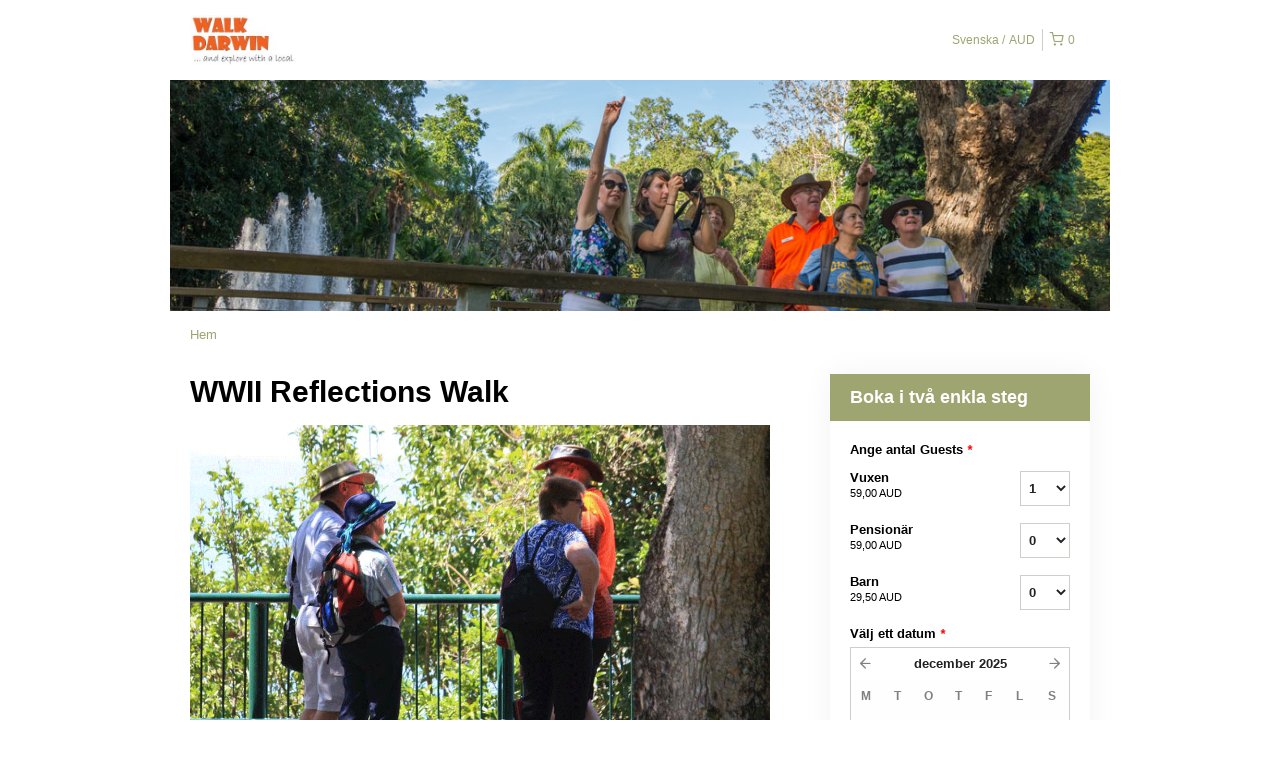

--- FILE ---
content_type: text/html; charset=UTF-8
request_url: https://walkdarwin.rezdy.com/availabilityAjax
body_size: 1037
content:
{"availability":{"2025-12-30":{"08:30":{"152691":{"id":"370648279","allDay":false,"seatsAvailable":10,"price":[{"id":"30187384","price":"59.0","priceOptionType":"ADULT","priceLabel":"Vuxen (59,00\u00a0AU$)","priceAndCurrency":"59,00\u00a0AU$","seatsUsed":1,"minQuantity":0,"maxQuantity":0},{"id":"30187385","price":"59.0","priceOptionType":"SENIOR","priceLabel":"Pension\u00e4r (59,00\u00a0AU$)","priceAndCurrency":"59,00\u00a0AU$","seatsUsed":1,"minQuantity":0,"maxQuantity":0},{"id":"30187386","price":"29.5","priceOptionType":"CHILD","priceLabel":"Barn (29,50\u00a0AU$)","priceAndCurrency":"29,50\u00a0AU$","seatsUsed":1,"minQuantity":0,"maxQuantity":0},{"id":"30187419","price":"59.0","priceOptionType":"ADULT","priceLabel":"Vuxen (59,00\u00a0AU$)","priceAndCurrency":"59,00\u00a0AU$","seatsUsed":1,"minQuantity":0,"maxQuantity":0},{"id":"30187420","price":"59.0","priceOptionType":"SENIOR","priceLabel":"Pension\u00e4r (59,00\u00a0AU$)","priceAndCurrency":"59,00\u00a0AU$","seatsUsed":1,"minQuantity":0,"maxQuantity":0},{"id":"30187421","price":"29.5","priceOptionType":"CHILD","priceLabel":"Barn (29,50\u00a0AU$)","priceAndCurrency":"29,50\u00a0AU$","seatsUsed":1,"minQuantity":0,"maxQuantity":0}],"availability":"10 available","waitingList":false,"onHold":0,"hasConfirmedOrders":false,"hasResources":false,"confirmModeOverride":null}}},"timeFormats":{"08:30":"08:30"}},"firstDate":"2025-12-30"}

--- FILE ---
content_type: text/html; charset=UTF-8
request_url: https://walkdarwin.rezdy.com/updateTotalprice
body_size: 917
content:
{"sessions":["370648279"],"sessionTimeLabel":{"370648279":"08:30 - 10 Tillg\u00e4nglig"},"totalPrice":{"370648279":"59,00\u00a0AU$"},"pricePerOption":{"370648279":{"30187384":"59,00\u00a0AU$","30187385":"59,00\u00a0AU$","30187386":"29,50\u00a0AU$","30187419":"59,00\u00a0AU$","30187420":"59,00\u00a0AU$","30187421":"29,50\u00a0AU$"}},"activeSession":{"370648279":true},"waitlist":{"370648279":false},"sessionTimeFormat":[],"quantitiesPerOption":{"370648279":{"30187384":[0,1,2,3,4,5,6,7,8,9,10],"30187385":[0,1,2,3,4,5,6,7,8,9,10],"30187386":[0,1,2,3,4,5,6,7,8,9,10],"30187419":[0,1,2,3,4,5,6,7,8,9,10],"30187420":[0,1,2,3,4,5,6,7,8,9,10],"30187421":[0,1,2,3,4,5,6,7,8,9,10]}},"minQuantityOverride":[],"maxQuantityOverride":[]}

--- FILE ---
content_type: application/javascript
request_url: https://static.rezdy-production.com/1d9906487672660869151b2595257f10f52235871471/themes/rezdy-booking/js/libs/iframeResizer.contentWindow.min.js
body_size: 5087
content:
/*! iFrame Resizer (iframeSizer.contentWindow.min.js) - v3.6.0 - 2018-03-24
 *  Desc: Include this file in any page being loaded into an iframe
 *        to force the iframe to resize to the content size.
 *  Requires: iframeResizer.min.js on host page.
 *  Copyright: (c) 2018 David J. Bradshaw - dave@bradshaw.net
 *  License: MIT
 */

!function(a){"use strict";function b(a,b,c){"addEventListener"in window?a.addEventListener(b,c,!1):"attachEvent"in window&&a.attachEvent("on"+b,c)}function c(a,b,c){"removeEventListener"in window?a.removeEventListener(b,c,!1):"detachEvent"in window&&a.detachEvent("on"+b,c)}function d(a){return a.charAt(0).toUpperCase()+a.slice(1)}function e(a){var b,c,d,e=null,f=0,g=function(){f=Ha(),e=null,d=a.apply(b,c),e||(b=c=null)};return function(){var h=Ha();f||(f=h);var i=xa-(h-f);return b=this,c=arguments,0>=i||i>xa?(e&&(clearTimeout(e),e=null),f=h,d=a.apply(b,c),e||(b=c=null)):e||(e=setTimeout(g,i)),d}}function f(a){return ma+"["+oa+"] "+a}function g(a){la&&"object"==typeof window.console&&console.log(f(a))}function h(a){"object"==typeof window.console&&console.warn(f(a))}function i(){j(),g("Initialising iFrame ("+location.href+")"),k(),n(),m("background",W),m("padding",$),A(),s(),t(),o(),C(),u(),ia=B(),N("init","Init message from host page"),Da()}function j(){function b(a){return"true"===a?!0:!1}var c=ha.substr(na).split(":");oa=c[0],X=a!==c[1]?Number(c[1]):X,_=a!==c[2]?b(c[2]):_,la=a!==c[3]?b(c[3]):la,ja=a!==c[4]?Number(c[4]):ja,U=a!==c[6]?b(c[6]):U,Y=c[7],fa=a!==c[8]?c[8]:fa,W=c[9],$=c[10],ua=a!==c[11]?Number(c[11]):ua,ia.enable=a!==c[12]?b(c[12]):!1,qa=a!==c[13]?c[13]:qa,Aa=a!==c[14]?c[14]:Aa}function k(){function a(){var a=window.iFrameResizer;g("Reading data from page: "+JSON.stringify(a)),Ca="messageCallback"in a?a.messageCallback:Ca,Da="readyCallback"in a?a.readyCallback:Da,ta="targetOrigin"in a?a.targetOrigin:ta,fa="heightCalculationMethod"in a?a.heightCalculationMethod:fa,Aa="widthCalculationMethod"in a?a.widthCalculationMethod:Aa}function b(a,b){return"function"==typeof a&&(g("Setup custom "+b+"CalcMethod"),Fa[b]=a,a="custom"),a}"iFrameResizer"in window&&Object===window.iFrameResizer.constructor&&(a(),fa=b(fa,"height"),Aa=b(Aa,"width")),g("TargetOrigin for parent set to: "+ta)}function l(a,b){return-1!==b.indexOf("-")&&(h("Negative CSS value ignored for "+a),b=""),b}function m(b,c){a!==c&&""!==c&&"null"!==c&&(document.body.style[b]=c,g("Body "+b+' set to "'+c+'"'))}function n(){a===Y&&(Y=X+"px"),m("margin",l("margin",Y))}function o(){document.documentElement.style.height="",document.body.style.height="",g('HTML & body height set to "auto"')}function p(a){var e={add:function(c){function d(){N(a.eventName,a.eventType)}Ga[c]=d,b(window,c,d)},remove:function(a){var b=Ga[a];delete Ga[a],c(window,a,b)}};a.eventNames&&Array.prototype.map?(a.eventName=a.eventNames[0],a.eventNames.map(e[a.method])):e[a.method](a.eventName),g(d(a.method)+" event listener: "+a.eventType)}function q(a){p({method:a,eventType:"Animation Start",eventNames:["animationstart","webkitAnimationStart"]}),p({method:a,eventType:"Animation Iteration",eventNames:["animationiteration","webkitAnimationIteration"]}),p({method:a,eventType:"Animation End",eventNames:["animationend","webkitAnimationEnd"]}),p({method:a,eventType:"Input",eventName:"input"}),p({method:a,eventType:"Mouse Up",eventName:"mouseup"}),p({method:a,eventType:"Mouse Down",eventName:"mousedown"}),p({method:a,eventType:"Orientation Change",eventName:"orientationchange"}),p({method:a,eventType:"Print",eventName:["afterprint","beforeprint"]}),p({method:a,eventType:"Ready State Change",eventName:"readystatechange"}),p({method:a,eventType:"Touch Start",eventName:"touchstart"}),p({method:a,eventType:"Touch End",eventName:"touchend"}),p({method:a,eventType:"Touch Cancel",eventName:"touchcancel"}),p({method:a,eventType:"Transition Start",eventNames:["transitionstart","webkitTransitionStart","MSTransitionStart","oTransitionStart","otransitionstart"]}),p({method:a,eventType:"Transition Iteration",eventNames:["transitioniteration","webkitTransitionIteration","MSTransitionIteration","oTransitionIteration","otransitioniteration"]}),p({method:a,eventType:"Transition End",eventNames:["transitionend","webkitTransitionEnd","MSTransitionEnd","oTransitionEnd","otransitionend"]}),"child"===qa&&p({method:a,eventType:"IFrame Resized",eventName:"resize"})}function r(a,b,c,d){return b!==a&&(a in c||(h(a+" is not a valid option for "+d+"CalculationMethod."),a=b),g(d+' calculation method set to "'+a+'"')),a}function s(){fa=r(fa,ea,Ia,"height")}function t(){Aa=r(Aa,za,Ja,"width")}function u(){!0===U?(q("add"),F()):g("Auto Resize disabled")}function v(){g("Disable outgoing messages"),ra=!1}function w(){g("Remove event listener: Message"),c(window,"message",S)}function x(){null!==Z&&Z.disconnect()}function y(){q("remove"),x(),clearInterval(ka)}function z(){v(),w(),!0===U&&y()}function A(){var a=document.createElement("div");a.style.clear="both",a.style.display="block",document.body.appendChild(a)}function B(){function c(){return{x:window.pageXOffset!==a?window.pageXOffset:document.documentElement.scrollLeft,y:window.pageYOffset!==a?window.pageYOffset:document.documentElement.scrollTop}}function d(a){var b=a.getBoundingClientRect(),d=c();return{x:parseInt(b.left,10)+parseInt(d.x,10),y:parseInt(b.top,10)+parseInt(d.y,10)}}function e(b){function c(a){var b=d(a);g("Moving to in page link (#"+e+") at x: "+b.x+" y: "+b.y),R(b.y,b.x,"scrollToOffset")}var e=b.split("#")[1]||b,f=decodeURIComponent(e),h=document.getElementById(f)||document.getElementsByName(f)[0];a!==h?c(h):(g("In page link (#"+e+") not found in iFrame, so sending to parent"),R(0,0,"inPageLink","#"+e))}function f(){""!==location.hash&&"#"!==location.hash&&e(location.href)}function i(){function a(a){function c(a){a.preventDefault(),e(this.getAttribute("href"))}"#"!==a.getAttribute("href")&&b(a,"click",c)}Array.prototype.forEach.call(document.querySelectorAll('a[href^="#"]'),a)}function j(){b(window,"hashchange",f)}function k(){setTimeout(f,ba)}function l(){Array.prototype.forEach&&document.querySelectorAll?(g("Setting up location.hash handlers"),i(),j(),k()):h("In page linking not fully supported in this browser! (See README.md for IE8 workaround)")}return ia.enable?l():g("In page linking not enabled"),{findTarget:e}}function C(){g("Enable public methods"),Ba.parentIFrame={autoResize:function(a){return!0===a&&!1===U?(U=!0,u()):!1===a&&!0===U&&(U=!1,y()),U},close:function(){R(0,0,"close"),z()},getId:function(){return oa},getPageInfo:function(a){"function"==typeof a?(Ea=a,R(0,0,"pageInfo")):(Ea=function(){},R(0,0,"pageInfoStop"))},moveToAnchor:function(a){ia.findTarget(a)},reset:function(){Q("parentIFrame.reset")},scrollTo:function(a,b){R(b,a,"scrollTo")},scrollToOffset:function(a,b){R(b,a,"scrollToOffset")},sendMessage:function(a,b){R(0,0,"message",JSON.stringify(a),b)},setHeightCalculationMethod:function(a){fa=a,s()},setWidthCalculationMethod:function(a){Aa=a,t()},setTargetOrigin:function(a){g("Set targetOrigin: "+a),ta=a},size:function(a,b){var c=""+(a?a:"")+(b?","+b:"");N("size","parentIFrame.size("+c+")",a,b)}}}function D(){0!==ja&&(g("setInterval: "+ja+"ms"),ka=setInterval(function(){N("interval","setInterval: "+ja)},Math.abs(ja)))}function E(){function b(a){function b(a){!1===a.complete&&(g("Attach listeners to "+a.src),a.addEventListener("load",f,!1),a.addEventListener("error",h,!1),k.push(a))}"attributes"===a.type&&"src"===a.attributeName?b(a.target):"childList"===a.type&&Array.prototype.forEach.call(a.target.querySelectorAll("img"),b)}function c(a){k.splice(k.indexOf(a),1)}function d(a){g("Remove listeners from "+a.src),a.removeEventListener("load",f,!1),a.removeEventListener("error",h,!1),c(a)}function e(b,c,e){d(b.target),N(c,e+": "+b.target.src,a,a)}function f(a){e(a,"imageLoad","Image loaded")}function h(a){e(a,"imageLoadFailed","Image load failed")}function i(a){N("mutationObserver","mutationObserver: "+a[0].target+" "+a[0].type),a.forEach(b)}function j(){var a=document.querySelector("body"),b={attributes:!0,attributeOldValue:!1,characterData:!0,characterDataOldValue:!1,childList:!0,subtree:!0};return m=new l(i),g("Create body MutationObserver"),m.observe(a,b),m}var k=[],l=window.MutationObserver||window.WebKitMutationObserver,m=j();return{disconnect:function(){"disconnect"in m&&(g("Disconnect body MutationObserver"),m.disconnect(),k.forEach(d))}}}function F(){var a=0>ja;window.MutationObserver||window.WebKitMutationObserver?a?D():Z=E():(g("MutationObserver not supported in this browser!"),D())}function G(a,b){function c(a){var c=/^\d+(px)?$/i;if(c.test(a))return parseInt(a,V);var d=b.style.left,e=b.runtimeStyle.left;return b.runtimeStyle.left=b.currentStyle.left,b.style.left=a||0,a=b.style.pixelLeft,b.style.left=d,b.runtimeStyle.left=e,a}var d=0;return b=b||document.body,"defaultView"in document&&"getComputedStyle"in document.defaultView?(d=document.defaultView.getComputedStyle(b,null),d=null!==d?d[a]:0):d=c(b.currentStyle[a]),parseInt(d,V)}function H(a){a>xa/2&&(xa=2*a,g("Event throttle increased to "+xa+"ms"))}function I(a,b){for(var c=b.length,e=0,f=0,h=d(a),i=Ha(),j=0;c>j;j++)e=b[j].getBoundingClientRect()[a]+G("margin"+h,b[j]),e>f&&(f=e);return i=Ha()-i,g("Parsed "+c+" HTML elements"),g("Element position calculated in "+i+"ms"),H(i),f}function J(a){return[a.bodyOffset(),a.bodyScroll(),a.documentElementOffset(),a.documentElementScroll()]}function K(a,b){function c(){return h("No tagged elements ("+b+") found on page"),document.querySelectorAll("body *")}var d=document.querySelectorAll("["+b+"]");return 0===d.length&&c(),I(a,d)}function L(){return document.querySelectorAll("body *")}function M(b,c,d,e){function f(){da=m,ya=n,R(da,ya,b)}function h(){function b(a,b){var c=Math.abs(a-b)<=ua;return!c}return m=a!==d?d:Ia[fa](),n=a!==e?e:Ja[Aa](),b(da,m)||_&&b(ya,n)}function i(){return!(b in{init:1,interval:1,size:1})}function j(){return fa in pa||_&&Aa in pa}function k(){g("No change in size detected")}function l(){i()&&j()?Q(c):b in{interval:1}||k()}var m,n;h()||"init"===b?(O(),f()):l()}function N(a,b,c,d){function e(){a in{reset:1,resetPage:1,init:1}||g("Trigger event: "+b)}function f(){return va&&a in aa}f()?g("Trigger event cancelled: "+a):(e(),"init"===a?M(a,b,c,d):Ka(a,b,c,d))}function O(){va||(va=!0,g("Trigger event lock on")),clearTimeout(wa),wa=setTimeout(function(){va=!1,g("Trigger event lock off"),g("--")},ba)}function P(a){da=Ia[fa](),ya=Ja[Aa](),R(da,ya,a)}function Q(a){var b=fa;fa=ea,g("Reset trigger event: "+a),O(),P("reset"),fa=b}function R(b,c,d,e,f){function h(){a===f?f=ta:g("Message targetOrigin: "+f)}function i(){var h=b+":"+c,i=oa+":"+h+":"+d+(a!==e?":"+e:"");g("Sending message to host page ("+i+")"),sa.postMessage(ma+i,f)}!0===ra&&(h(),i())}function S(a){function c(){return ma===(""+a.data).substr(0,na)}function d(){return a.data.split("]")[1].split(":")[0]}function e(){return a.data.substr(a.data.indexOf(":")+1)}function f(){return!("undefined"!=typeof module&&module.exports)&&"iFrameResize"in window}function j(){return a.data.split(":")[2]in{"true":1,"false":1}}function k(){var b=d();b in m?m[b]():f()||j()||h("Unexpected message ("+a.data+")")}function l(){!1===ca?k():j()?m.init():g('Ignored message of type "'+d()+'". Received before initialization.')}var m={init:function(){function c(){ha=a.data,sa=a.source,i(),ca=!1,setTimeout(function(){ga=!1},ba)}"interactive"===document.readyState||"complete"===document.readyState?c():(g("Waiting for page ready"),b(window,"readystatechange",m.initFromParent))},reset:function(){ga?g("Page reset ignored by init"):(g("Page size reset by host page"),P("resetPage"))},resize:function(){N("resizeParent","Parent window requested size check")},moveToAnchor:function(){ia.findTarget(e())},inPageLink:function(){this.moveToAnchor()},pageInfo:function(){var a=e();g("PageInfoFromParent called from parent: "+a),Ea(JSON.parse(a)),g(" --")},message:function(){var a=e();g("MessageCallback called from parent: "+a),Ca(JSON.parse(a)),g(" --")}};c()&&l()}function T(){"loading"!==document.readyState&&window.parent.postMessage("[iFrameResizerChild]Ready","*")}if("undefined"!=typeof window){var U=!0,V=10,W="",X=0,Y="",Z=null,$="",_=!1,aa={resize:1,click:1},ba=128,ca=!0,da=1,ea="bodyOffset",fa=ea,ga=!0,ha="",ia={},ja=32,ka=null,la=!1,ma="[iFrameSizer]",na=ma.length,oa="",pa={max:1,min:1,bodyScroll:1,documentElementScroll:1},qa="child",ra=!0,sa=window.parent,ta="*",ua=0,va=!1,wa=null,xa=16,ya=1,za="scroll",Aa=za,Ba=window,Ca=function(){h("MessageCallback function not defined")},Da=function(){},Ea=function(){},Fa={height:function(){return h("Custom height calculation function not defined"),document.documentElement.offsetHeight},width:function(){return h("Custom width calculation function not defined"),document.body.scrollWidth}},Ga={},Ha=Date.now||function(){return(new Date).getTime()},Ia={bodyOffset:function(){return document.body.offsetHeight+G("marginTop")+G("marginBottom")},offset:function(){return Ia.bodyOffset()},bodyScroll:function(){return document.body.scrollHeight},custom:function(){return Fa.height()},documentElementOffset:function(){return document.documentElement.offsetHeight},documentElementScroll:function(){return document.documentElement.scrollHeight},max:function(){return Math.max.apply(null,J(Ia))},min:function(){return Math.min.apply(null,J(Ia))},grow:function(){return Ia.max()},lowestElement:function(){return Math.max(Ia.bodyOffset()||Ia.documentElementOffset(),I("bottom",L()))},taggedElement:function(){return K("bottom","data-iframe-height")}},Ja={bodyScroll:function(){return document.body.scrollWidth},bodyOffset:function(){return document.body.offsetWidth},custom:function(){return Fa.width()},documentElementScroll:function(){return document.documentElement.scrollWidth},documentElementOffset:function(){return document.documentElement.offsetWidth},scroll:function(){return Math.max(Ja.bodyScroll(),Ja.documentElementScroll())},max:function(){return Math.max.apply(null,J(Ja))},min:function(){return Math.min.apply(null,J(Ja))},rightMostElement:function(){return I("right",L())},taggedElement:function(){return K("right","data-iframe-width")}},Ka=e(M);b(window,"message",S),T()}}();


--- FILE ---
content_type: application/javascript
request_url: https://static.rezdy-production.com/1d9906487672660869151b2595257f10f52235871471/themes/rezdy-booking/js/libs/css-var-polyfill.js
body_size: 2018
content:
/*!
 * css-var-polyfill.js - v1.0.0
 *
 * Copyright (c) 2018 Aaron Barker <http://aaronbarker.net>
 * Released under the MIT license
 *
 * Date: 2018-03-09
 * 
 * Cheston - with minor modifications
 */
let cssVarPoly = {
  init: function() {
    // first lets see if the browser supports CSS variables
    // No version of IE supports window.CSS.supports, so if that isn't supported in the first place we know CSS variables is not supported
    // Edge supports supports, so check for actual variable support
    if (window.CSS && window.CSS.supports && window.CSS.supports('(--foo: red)')) {
      // this browser does support variables, abort
      return;
    } else {
      // edge barfs on console statements if the console is not open... lame!
      document.querySelector('body').classList.add('cssvars-polyfilled');
    }

    cssVarPoly.ratifiedVars = {};
    cssVarPoly.varsByBlock = {};
    cssVarPoly.oldCSS = {};
    
    // start things off
    cssVarPoly.findCSS();
    cssVarPoly.updateCSS();
  },
  
  // find all the css blocks, save off the content, and look for variables
  findCSS: function() {
    let styleBlocks = document.querySelectorAll('style:not(.inserted),link[rel="stylesheet"]');

    // we need to track the order of the style/link elements when we save off the CSS, set a counter
    let counter = 1;

    // loop through all CSS blocks looking for CSS variables being set
    [].forEach.call(styleBlocks, function(block) {
      let theCSS;
      if (block.nodeName === 'STYLE') {
        theCSS = block.innerHTML;
        cssVarPoly.findSetters(theCSS, counter);
      } else if (block.nodeName === 'LINK') {
    	var sameOriginUrl = block.getAttribute('href').replace(/.*\/themes/, "https://" + document.domain + "/themes"); //use the same origin to avoid "No access-control-allow-origin" error
        cssVarPoly.getLink(sameOriginUrl, counter, function(counter, request) {
          cssVarPoly.findSetters(request.responseText, counter);
          cssVarPoly.oldCSS[counter] = request.responseText;
          cssVarPoly.updateCSS();
        });
        theCSS = '';
      }
      // save off the CSS to parse through again later. the value may be empty for links that are waiting for their ajax return, but this will maintain the order
      cssVarPoly.oldCSS[counter] = theCSS;
      counter++;
    });
  },

  // find all the "--variable: value" matches in a provided block of CSS and add them to the master list
  findSetters: function(theCSS, counter) {
    cssVarPoly.varsByBlock[counter] = theCSS.match(/(--.+:.+;)/g) || [];
  },

  // run through all the CSS blocks to update the variables and then inject on the page
  updateCSS: function() {
    // first lets loop through all the variables to make sure later vars trump earlier vars
    cssVarPoly.ratifySetters(cssVarPoly.varsByBlock);

    // loop through the css blocks (styles and links)
    for (let curCSSID in cssVarPoly.oldCSS) {
      let newCSS = cssVarPoly.replaceGetters(cssVarPoly.oldCSS[curCSSID], cssVarPoly.ratifiedVars);
      // put it back into the page
      // first check to see if this block exists already
      if (document.querySelector('#inserted' + curCSSID)) {
        document.querySelector('#inserted' + curCSSID).innerHTML = newCSS;
      } else {
        var style = document.createElement('style');
        style.type = 'text/css';
        style.innerHTML = newCSS;
        style.classList.add('inserted');
        style.id = 'inserted' + curCSSID;
        document.getElementsByTagName('head')[0].appendChild(style);
      }
    };
  },

  // parse a provided block of CSS looking for a provided list of variables and replace the --var-name with the correct value
  replaceGetters: function(curCSS, varList) {
    for (let theVar in varList) {
      // match the variable with the actual variable name
      let getterRegex = new RegExp('var\\(\\s*' + theVar + '\\s*\\)', 'g');
      curCSS = curCSS.replace(getterRegex, varList[theVar]);
    };
    return curCSS;
  },

  // determine the css variable name value pair and track the latest
  ratifySetters: function(varList) {
    // loop through each block in order, to maintain order specificity
    for (let curBlock in varList) {
      let curVars = varList[curBlock];
      // loop through each var in the block
      curVars.forEach(function(theVar) {
        // split on the name value pair separator
        let matches = theVar.split(/:\s*/);
        // put it in an object based on the varName. Each time we do this it will override a previous use and so will always have the last set be the winner
        // 0 = the name, 1 = the value, strip off the ; if it is there
        cssVarPoly.ratifiedVars[matches[0]] = matches[1].replace(/;/, '');
      });
    };
  },

  getLink: function(url, counter, success) {
    var request = new XMLHttpRequest();
    request.open('GET', url, true);
    request.overrideMimeType('text/css;');
    request.onload = function() {
      if (request.status >= 200 && request.status < 400) {
        // Success!
        if (typeof success === 'function') {
          success(counter, request);
        }
      } else {
        // We reached our target server, but it returned an error
        console.warn('an error was returned from:', url);
      }
    };

    request.onerror = function() {
      // There was a connection error of some sort
      console.warn('we could not get anything from:', url);
    };

    request.send();
  }
};

document.addEventListener('DOMContentLoaded', cssVarPoly.init());